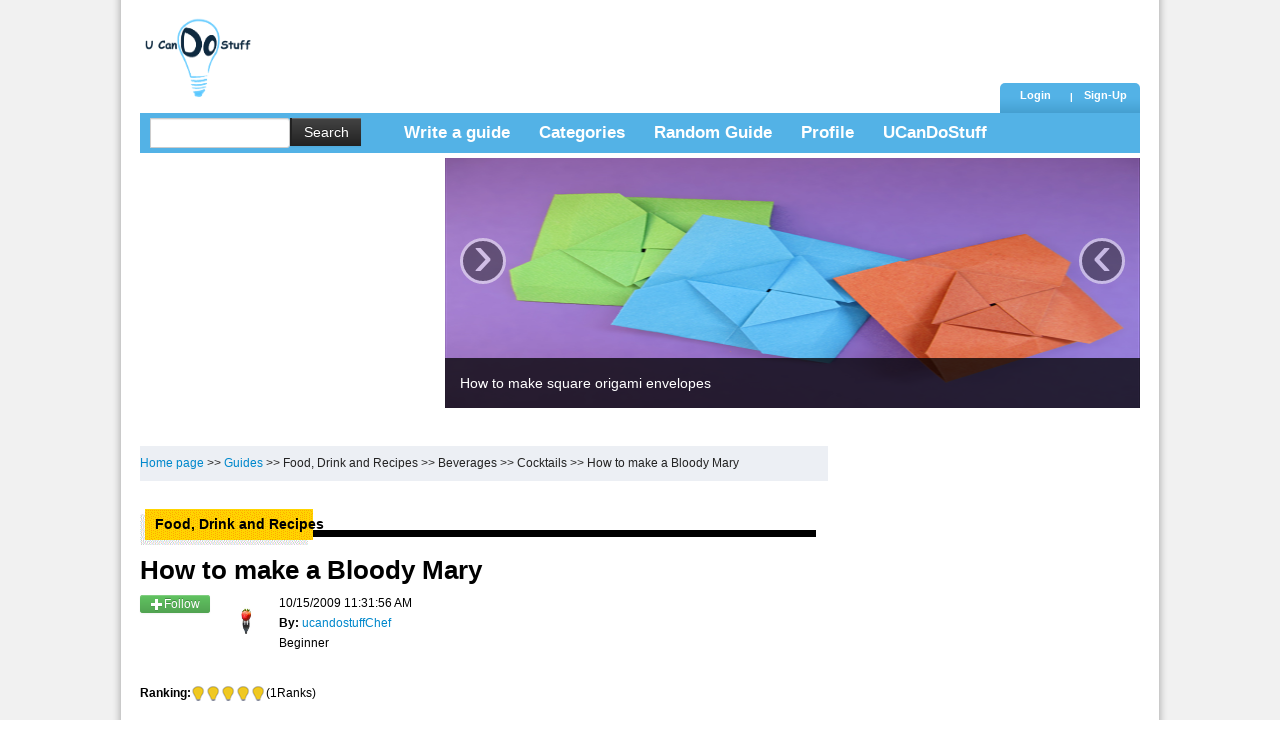

--- FILE ---
content_type: text/html; charset=utf-8
request_url: https://ucandostuff.com/Guide-199-How%20to%20make%20a%20Bloody%20Mary.aspx
body_size: 14102
content:


<!DOCTYPE html>
<html xmlns:fb="http://ogp.me/ns/fb#">
<head id="ctl00_Head1"><meta http-equiv="Content-Type" content="text/html; charset=utf-8" /><meta name="viewport" content="width=device-width" />
<!-- <link href="App_Themes/qc_bekaloot.css" rel="stylesheet" type="text/css" />-->
<link rel="stylesheet" type="text/css" href="App_Themes/qc_bekaloot_en.css" /><link href="App_Themes/bootstrap.css" rel="stylesheet" type="text/css" /><link href="Scripts/FancyBox/jquery.fancybox.css" rel="stylesheet" type="text/css" /><link href="Scripts/FancyBox/jquery.fancybox-buttons.css" rel="stylesheet" type="text/css" />
<script type="text/javascript" src="Scripts/Framework/swfobject.js"></script>
<script type="text/javascript" src="Scripts/Framework/Misc.js"></script>
<script type="text/javascript" src="Scripts/modal/overlibmws.js"></script>
<script type="text/javascript" src="Scripts/modal/overlibmws_modal.js"></script>
<script type="text/javascript" src="Scripts/modal/overlibmws_shadow.js"></script>
<script type="text/javascript">
    window.google_analytics_uacct = "UA-9581392-2";
</script>
    <!-- Latest compiled and minified CSS -->


<!-- Optional theme -->


<script type="text/javascript" src="Scripts/App.js"></script>
    <script>
      (function(i,s,o,g,r,a,m){i['GoogleAnalyticsObject']=r;i[r]=i[r]||function(){
          (i[r].q=i[r].q||[]).push(arguments)},i[r].l=1*new Date();a=s.createElement(o),
          m=s.getElementsByTagName(o)[0];a.async=1;a.src=g;m.parentNode.insertBefore(a,m)
      })(window,document,'script','//www.google-analytics.com/analytics.js','ga');

      ga('create', 'UA-9581392-2', 'ucandostuff.com');
      ga('require', 'displayfeatures');
      ga('send', 'pageview');
    </script>
   
<script src="https://ajax.googleapis.com/ajax/libs/jquery/1.8.3/jquery.min.js" type="text/javascript"></script>

    <!-- Load infolinks -->

 <script type="text/javascript">
     if (window.location.href.indexOf("bekaloot") == -1){
         var infolinks_pid = 2258080;
         var infolinks_wsid = 0;
     }
     else{
         $("#infolinksScript").remove();
     }

 </script>  
 <script type="text/javascript" id="infolinksScript" src="http://resources.infolinks.com/js/infolinks_main.js"></script> 



     
  

<title>
	How to make a Bloody Mary
</title>


<meta name="Description" content="A bloody Mary cocktail is based on tomato juice and vodka. This guide will show you how to make it." />
<meta name="Keywords" content="bloody mary, cocktails, party drinks" />
<link rel="canonical" href="http://www.ucandostuff.com/Guide-199-How%20to%20make%20a%20Bloody%20Mary.aspx" /><meta property="og:title" content="How to make a Bloody Mary" /><meta property="og:description" content="A bloody Mary cocktail is based on tomato juice and vodka. This guide will show you how to make it." /><meta property="og:image" content="http://www.ucandostuff.com/" /><meta property="og:url" content="http://ucandostuff.com/Guide-199-How to make a Bloody Mary.aspx" /><meta property="og:site_name" content="בקלות - מדריכים לכל צורך" /><meta property="og:type" content="article" /><meta property="og:site_name" content="bekaloot" /><meta property="fb:app_id" content="1378586545749246" /></head>
<body dir="ltr">

        <!-- load outbrain -->
 <input type="hidden" name="OBKey" value="LBiBvGFhmBfsW+UIQoP3aA=="/> <script LANGUAGE="JavaScript">
        var OBCTm = '1409321846351';
</script><script LANGUAGE="JavaScript" src="http://widgets.outbrain.com/claim.js"></script>

     
           <!-- load facebook -->
 
<form name="aspnetForm" method="post" action="./Guide-199-How to make a Bloody Mary.aspx" onsubmit="javascript:return WebForm_OnSubmit();" onkeypress="javascript:return WebForm_FireDefaultButton(event, 'ctl00_btnSend')" id="aspnetForm" enctype="multipart/form-data">
<div>
<input type="hidden" name="_TSM_HiddenField_" id="_TSM_HiddenField_" value="2GFwlGU9ATlFIxrdsXRzcja58_1t5F8HSleaZM4ZQwk1" />
<input type="hidden" name="__EVENTTARGET" id="__EVENTTARGET" value="" />
<input type="hidden" name="__EVENTARGUMENT" id="__EVENTARGUMENT" value="" />
<input type="hidden" name="__VIEWSTATE" id="__VIEWSTATE" value="/[base64]/[base64]/[base64]" />
</div>

<script type="text/javascript">
//<![CDATA[
var theForm = document.forms['aspnetForm'];
if (!theForm) {
    theForm = document.aspnetForm;
}
function __doPostBack(eventTarget, eventArgument) {
    if (!theForm.onsubmit || (theForm.onsubmit() != false)) {
        theForm.__EVENTTARGET.value = eventTarget;
        theForm.__EVENTARGUMENT.value = eventArgument;
        theForm.submit();
    }
}
//]]>
</script>


<script src="/WebResource.axd?d=dT0nNdSEMBwENyzCxPihA1qUo-YqkZ8Mi7BMXMFFWIwqZ74x-Z7fgjkHH9qSqKJsPDTggnAHZFCENeExEYMCJ5S5ThdfSN0_MQF0swKpQ181&amp;t=638901598200000000" type="text/javascript"></script>


<script src="/ScriptResource.axd?d=eLb53jSvB59vuq0apIym73PNjNEnlXCwYsCCIiKq86EHphFo32lZMK_RWvJ900r2Yws-zeG2Rin9n5arAAcnis65zFeOWcLsVr8fHRZ0_EZEB97iEld5pyJcq6WGflYlweiN2HdFkoxcwn5CfcObOFG3AMbisLk3gJVI42gSVdE1&amp;t=ffffffffdb0bd779" type="text/javascript"></script>
<script src="/ScriptResource.axd?d=WuYMa1YZfP9xVeiVhx8oi0WzrI3O9lJSi_ukO9a5N19I2p_CNrk6rCq6oOK_DCJGBt7pmSSk5C5siRoaZHORUnJAcRy_sMeipx6HnrluNpe1u7Z7URF67o4k1FSbgyFy0&amp;t=51e37521" type="text/javascript"></script>
<script src="/ScriptResource.axd?d=4jEVz6RLwpa5H2R9Tkzobyr0Xj1infT6E5--o0SkWHo8SyTPkWAQdrFRRSMy9TwRIs8VvdiP4Gk8vyQWtlfGuPErAcsDuPwaqC8jw4F9Nke5l3D1YmLnB2xvL3TgVDaNyPJwPOTaNQxq4IBp7XWYbg2&amp;t=51e37521" type="text/javascript"></script>
<script src="/Guide-199-How%20to%20make%20a%20Bloody%20Mary.aspx?_TSM_CombinedScripts_=True&amp;v=2GFwlGU9ATlFIxrdsXRzcja58_1t5F8HSleaZM4ZQwk1&amp;_TSM_Bundles_=&amp;cdn=False" type="text/javascript"></script>
<script src="/ScriptResource.axd?d=dfVsnPhP-E1VEYnLAELx-xy5YKGhjil2bU0uuyLMYFSVnqEvkj7FFGKIXQh9e9-74AMcmKsLcwrPnPMUJ-MeTR-aCyRhazIcIe5wRPt_Jv7zUzHedKmo8XVRWbpkXlOqs_SYuEYjDrvJufmxWxXzDg2&amp;t=51e37521" type="text/javascript"></script>
<script src="/ScriptResource.axd?d=saiKE8oZeRwB-SKiIetyIheNgZDjjdaspIozzkZLe4XptdK0JE2vIp0RALLOidMMyfhdeeI0ccR77ovwYwaQfviTQjqK1yRVfI6N8HlcpQFxPIOa59UwzEOrj01_N9nQ4kU5j4ZynXZ771IbBgP95Q2&amp;t=51e37521" type="text/javascript"></script>
<script src="/WebResource.axd?d=c3h0CjwYDPoIsZptTueUc3dBT6yxb6OQmI45OyQUohqz_FcXP934abd9TxuxzsyDFwt2osSweHVNGlSNnJq6SSV9ESff7E82HtMXbMthvWs1&amp;t=638901598200000000" type="text/javascript"></script>
<script type="text/javascript">
//<![CDATA[
function WebForm_OnSubmit() {
if (typeof(ValidatorOnSubmit) == "function" && ValidatorOnSubmit() == false) return false;
return true;
}
//]]>
</script>

<div>

	<input type="hidden" name="__VIEWSTATEGENERATOR" id="__VIEWSTATEGENERATOR" value="2173C2F0" />
</div>
                   
                
                    <script type="text/javascript">
//<![CDATA[
Sys.WebForms.PageRequestManager._initialize('ctl00$ToolkitScriptManager1', 'aspnetForm', ['tctl00$UpdatePanel1','','tctl00$ctl00$pnlPasswordPanel','','tctl00$RadAjaxManager1SU',''], [], [], 90, 'ctl00');
//]]>
</script>


                    
        

<div class="bodyContainer">
  <div class="topArea">
   <span id="ctl00_RandomBanner1_lblBanner"><script async src="https://pagead2.googlesyndication.com/pagead/js/adsbygoogle.js"></script>
<!-- ???? ????? - ?? ???? -->
<ins class="adsbygoogle"
     style="display:inline-block;width:728px;height:90px"
     data-ad-client="ca-pub-5360296065039321"
     data-ad-slot="7710284298"></ins>
<script>
     (adsbygoogle = window.adsbygoogle || []).push({});
</script></span>

    <div class="logoArea"><a href="Default.aspx"><img src="images/bokalot_en.png" width="110" height="91" /></a></div>
    <div class="topmenuArea">
          
                
     </div>
<div class="topbottommenuArea">
<div class="topbottomArea" >
<div class="topMenu2">
			  <ul>           	
               
        		<li><a href="#myModal" id="ctl00_ModelReg" role="button" data-toggle="modal"><span id="ctl00_RegisterLbl">Sign-Up</span></a>
               
                
                <div class="modal hide" id="myModal" tabindex="-1" role="dialog" aria-labelledby="myModalLabel" aria-hidden="true">
                  <div class="modal-header">
                   <button type="button" class="close" data-dismiss="modal" aria-hidden="true">×</button>
                   </div>
                <div id="ctl00_Div1" class="modal-body">
              

    <table  style="border-spacing:0; width:500; border-collapse:collapse" >

        <tr>
            <td style="vertical-align:top; text-align:center;">
                
                <table style="border-spacing:0; width:500; border-collapse:collapse">
                    <tr>
                        <td class="modalInner">
                            
                              <div class="well fbConnectBox" >
                              <p><span id="ctl00_ConnectFBLbl">Connect using Facebook, it's much faster.</span></p>

                                  
                                <input type="image" name="ctl00$facebookbutton" id="ctl00_facebookbutton" src="Images/facebookloginbutton.gif" onclick="javascript:WebForm_DoPostBackWithOptions(new WebForm_PostBackOptions(&quot;ctl00$facebookbutton&quot;, &quot;&quot;, true, &quot;&quot;, &quot;&quot;, false, false))" style="border-width:0px;" />    
           
                                 
                                 </div>
                                  
                                
                                <div id="ctl00_Panel1">
	
                                <table class="innerTableSign">
                                    <tr>
                                        <td>
                                           <div id="ctl00_UpdatePanel1">
		
                                            <label for="ctl00_btnCheck" id="ctl00_ChooseNameLbl" style="width: 280px;">Select a user name in English letters with  at least 4 *</label>
                                            <br />
                  
                                             
                                            <div class="input-append">
                                                <span class="add-on"><i class="icon-user"></i></span>
                                                <input name="ctl00$txtUsername" type="text" id="ctl00_txtUsername" class="span2" placeholder="User Name" />
                                                <input type="submit" name="ctl00$btnCheck" value="Check availability" onclick="javascript:WebForm_DoPostBackWithOptions(new WebForm_PostBackOptions(&quot;ctl00$btnCheck&quot;, &quot;&quot;, true, &quot;&quot;, &quot;&quot;, false, false))" id="ctl00_btnCheck" class="btn btn-success" style="margin-right:5px" />
                                                           
                                                
                                            </div>
                                        </td>
                                        <td>
                                           
                                        </td>
                                        
	</div>
                                    </tr>
                                    <tr>
                                        <td colspan="2">
                                            <br />
                                        </td>
                                    </tr>
                                    <tr>
                                        <td>
                                             <span id="ctl00_ChoosPassLbl">Choose a password with at least 5 characters *</span><br />
                                              <div class="input-append">
                                             <span class="add-on"><i class="icon-lock"></i></span><input name="ctl00$txtPassword" type="password" id="ctl00_txtPassword" class="contactbox" placeholder="Password" />
                                        </div>
                                        </td>
                                        <td>
                                            <span id="ctl00_RepeatPassLbl">Repeat the password *</span><br />
                                            <div class="input-append">
                                            <span class="add-on"><i class="icon-repeat"></i></span>
                                                <input name="ctl00$txtPasswordConfirm" type="password" id="ctl00_txtPasswordConfirm" class="contactbox" onkeydown="return RegisterButtonEnter_Onclick(event)" />
                                        </div>
                                        </td>
                                    </tr>
                                    <tr>
                                        <td colspan="2">
                                            <br />
                                        </td>
                                    </tr>
                                    <tr>
                                        <td>
                                            <span id="ctl00_EmailLbl">Email address *</span><br />
                                            <div class="input-append">
                                            <span class="add-on"><i class="icon-envelope"></i></span><input name="ctl00$txtEmail" type="text" id="ctl00_txtEmail" class="contactbox" placeholder="Email" />
                                            </div>
                                        </td>
                                        <td>
                                            <span id="ctl00_RepeatEmailLbl">Repeat email address *</span><br />
                                            <div class="input-append">
                                            <span class="add-on"><i class="icon-repeat"></i></span>
                                                <input name="ctl00$txtEmailConfirm" type="text" id="ctl00_txtEmailConfirm" class="contactbox" />
                                            </div>
                                        </td>
                                    </tr>
                                    <tr>
                                        <td colspan="2">
                                            <!--&#1489;&#1511;&#1500;&#1493;&#1514; &#1500;&#1488; &#1497;&#1502;&#1499;&#1493;&#1512; &#1488;&#1493; &#1497;&#1513;&#1499;&#1497;&#1512; &#1488;&#1507; &#1495;&#1500;&#1511; &#1502;&#1508;&#1512;&#1496;&#1497;&#1498; &#1492;&#1488;&#1497;&#1513;&#1497;&#1497;&#1501;.<br /-->
                                            <br />
                                        </td>
                                    </tr>
                                    <tr>
                                        <td>
                                            <span id="ctl00_BirthDateLbl">Date of birth *</span><br />
                                            <select name="ctl00$ddYear" id="ctl00_ddYear" class="contactbox" style="height:25px;width:98px;">
		<option value="0">Select</option>
		<option value="1940">1940</option>
		<option value="1941">1941</option>
		<option value="1942">1942</option>
		<option value="1943">1943</option>
		<option value="1944">1944</option>
		<option value="1945">1945</option>
		<option value="1946">1946</option>
		<option value="1947">1947</option>
		<option value="1948">1948</option>
		<option value="1949">1949</option>
		<option value="1950">1950</option>
		<option value="1951">1951</option>
		<option value="1952">1952</option>
		<option value="1953">1953</option>
		<option value="1954">1954</option>
		<option value="1955">1955</option>
		<option value="1956">1956</option>
		<option value="1957">1957</option>
		<option value="1958">1958</option>
		<option value="1959">1959</option>
		<option value="1960">1960</option>
		<option value="1961">1961</option>
		<option value="1962">1962</option>
		<option value="1963">1963</option>
		<option value="1964">1964</option>
		<option value="1965">1965</option>
		<option value="1966">1966</option>
		<option value="1967">1967</option>
		<option value="1968">1968</option>
		<option value="1969">1969</option>
		<option value="1970">1970</option>
		<option value="1971">1971</option>
		<option value="1972">1972</option>
		<option value="1973">1973</option>
		<option value="1974">1974</option>
		<option value="1975">1975</option>
		<option value="1976">1976</option>
		<option value="1977">1977</option>
		<option value="1978">1978</option>
		<option value="1979">1979</option>
		<option value="1980">1980</option>
		<option value="1981">1981</option>
		<option value="1982">1982</option>
		<option value="1983">1983</option>
		<option value="1984">1984</option>
		<option value="1985">1985</option>
		<option value="1986">1986</option>
		<option value="1987">1987</option>
		<option value="1988">1988</option>
		<option value="1989">1989</option>
		<option value="1990">1990</option>
		<option value="1991">1991</option>
		<option value="1992">1992</option>
		<option value="1993">1993</option>
		<option value="1994">1994</option>
		<option value="1995">1995</option>
		<option value="1996">1996</option>
		<option value="1997">1997</option>
		<option value="1998">1998</option>
		<option value="1999">1999</option>
		<option value="2000">2000</option>
		<option value="2001">2001</option>
		<option value="2002">2002</option>
		<option value="2003">2003</option>
		<option value="2004">2004</option>
		<option value="2005">2005</option>

	</select>
                                            <select name="ctl00$ddMonth" id="ctl00_ddMonth" class="contactbox" style="height:25px;width:60px;">
		<option value="0">Select</option>
		<option value="01">01</option>
		<option value="02">02</option>
		<option value="03">03</option>
		<option value="04">04</option>
		<option value="05">05</option>
		<option value="06">06</option>
		<option value="07">07</option>
		<option value="08">08</option>
		<option value="09">09</option>
		<option value="01">10</option>
		<option value="11">11</option>
		<option value="12">12</option>

	</select>
                                            <select name="ctl00$ddDay" id="ctl00_ddDay" class="contactbox" style="height:25px;width:60px;">
		<option value="0">Select</option>
		<option value="01">01</option>
		<option value="02">02</option>
		<option value="03">03</option>
		<option value="04">04</option>
		<option value="05">05</option>
		<option value="06">06</option>
		<option value="07">07</option>
		<option value="08">08</option>
		<option value="09">09</option>
		<option value="10">10</option>
		<option value="11">11</option>
		<option value="12">12</option>
		<option value="13">13</option>
		<option value="14">14</option>
		<option value="15">15</option>
		<option value="16">16</option>
		<option value="17">17</option>
		<option value="18">18</option>
		<option value="19">19</option>
		<option value="20">20</option>
		<option value="21">21</option>
		<option value="22">22</option>
		<option value="23">23</option>
		<option value="24">24</option>
		<option value="25">25</option>
		<option value="26">26</option>
		<option value="27">27</option>
		<option value="28">28</option>
		<option value="29">29</option>
		<option value="30">30</option>
		<option value="31">31</option>

	</select>
                                        </td>
                                        <td>
                                            <span id="ctl00_GenderLbl">Gender</span><br />
                                            <select name="ctl00$ddGender" id="ctl00_ddGender" class="contactbox" style="height:25px;width:224px;">
		<option value="0">Select</option>
		<option value="1">Male</option>
		<option value="2">Female</option>

	</select>
                                        </td>
                                    </tr>
                            
                                <table class="lowerTable">
                                <tr>
                                <td style="width: 250px;">
                                    <span id="ctl00_CapchaLbl">Please enter the numbers in the picture:</span>
                                <div id="ctl00_RadCaptcha1" class="RadCaptcha RadCaptcha_Default">
		<!-- 2010.1.519.40 --><span id="ctl00_RadCaptcha1_ctl00" style="color:Red;visibility:hidden;"></span><div id="ctl00_RadCaptcha1_SpamProtectorPanel">
			<img id="ctl00_RadCaptcha1_CaptchaImage" alt="" src="Telerik.Web.UI.WebResource.axd?type=rca&amp;guid=42548f16-33fd-4564-b15d-336c567bfdcb" style="height:50px;width:180px;border-width:0px;display:block;" /><p><input name="ctl00$RadCaptcha1$CaptchaTextBox" type="text" maxlength="5" id="ctl00_RadCaptcha1_CaptchaTextBox" /><label for="ctl00_RadCaptcha1_CaptchaTextBox" id="ctl00_RadCaptcha1_CaptchaTextBoxLabel"></label></p>
		</div><input id="ctl00_RadCaptcha1_ClientState" name="ctl00_RadCaptcha1_ClientState" type="hidden" />
	</div>
                                </td>
                                </tr>
                                </table>
                                </tr>
                                <tr class="loginTr">
                                <td class="innerLoginTr">
                                <div style="display: none;">
                                    <input id="ctl00_chkSendmailaskfriend" type="checkbox" name="ctl00$chkSendmailaskfriend" checked="checked" />
                                    <span id="ctl00_LetMeKnowFriendInviteLbl">please inform me when receiving a friendship invitation</span><br />
                                    <input id="ctl00_chkSendmailapprovefriend" type="checkbox" name="ctl00$chkSendmailapprovefriend" checked="checked" />
                                    <span id="ctl00_LetMeKnowFriendReqLbl">please inform me when receiving a friendship approval</span><br />
                                </div>
                               <!-- <input id="ctl00_chkSendmailcomment" type="checkbox" name="ctl00$chkSendmailcomment" checked="checked" />
                                <span id="ctl00_LetMeKnowComments">Notify me when a reply is added to guide.</span><br /> -->
                                <br />
                                    <div class="chkTermsDiv">
                                <input id="ctl00_chkTerms" type="checkbox" name="ctl00$chkTerms" />
                                    <span id="ctl00_ReadAndAgreedLbl">Read and agree to</span><a class="Link" href="/terms.aspx" target="_blank">
                                    </div>
                                    <span id="ctl00_Terms">Terms of use</span></a>.
                                <br />
                                <br />
                                <input id="ctl00_chkNewsletter" type="checkbox" name="ctl00$chkNewsletter" checked="checked" /><span id="ctl00_IAgreeLbl">I agree to receive news and updates from ucandostuff</span><br />
                                <br />
                                
                                 
                                            <input type="submit" name="ctl00$btnSend" value="Register now!" onclick="javascript:WebForm_DoPostBackWithOptions(new WebForm_PostBackOptions(&quot;ctl00$btnSend&quot;, &quot;&quot;, true, &quot;&quot;, &quot;&quot;, false, false))" id="ctl00_btnSend" class="btn btn-info" />
                                                <button class="btn" data-dismiss="modal" aria-hidden="true"><span>Cancel</span></button>
                                                
                                            <span id="ctl00_lblMsg"></span></td>
                                </td>
                                        
</div>                             
                                </table>      
                         
                        </td>
                    </tr>
                </table>


    <div id="ctl00_ctl00_pnlPasswordPanel">

</div>


                </div>
            </div>
                
                </li>

                
                <div id="ctl00_pnlNoUser" style="width:240px;">
	
                        <ul>
                <li class="dropdown"><a class="sep"  data-toggle="dropdown" href="#" ><span id="ctl00_LoginLbl">Login</span></a>
                <div class="dropdown-menu" style="padding: 15px;">
                <p><span id="ctl00_ConnectFaceLbl">Login using Facebook:</span></p>
                  <input type="image" name="ctl00$btnFacebook" id="ctl00_btnFacebook" src="Images/facebookloginbutton.gif" onclick="javascript:WebForm_DoPostBackWithOptions(new WebForm_PostBackOptions(&quot;ctl00$btnFacebook&quot;, &quot;&quot;, true, &quot;&quot;, &quot;&quot;, false, false))" style="border-width:0px;" />    
           
                    <p class="divider"></p>
                    <div id="ctl00_LoginPnl" onkeypress="javascript:return WebForm_FireDefaultButton(event, &#39;ctl00_LoginButton&#39;)">
		
                     
                     <span id="ctl00_UserNameLbl">Username</span>
                        <input name="ctl00$user_username" id="ctl00_user_username" type="text" name="user[username]" size="15" onblur="displayResult();" style="margin-bottom: 15px;" />
                     <span id="ctl00_PasswordLbl">Password</span>
                        <input name="ctl00$user_password" id="ctl00_user_password" type="password" name="user[password]" size="30" onblur="displayResult();" onkeydown="return LoginButtonEnter_Onclick(event)" style="margin-bottom: 15px;" />
                     <span type="checkbox" name="user[remember_me]" style="float: right; margin-right: 10px;"><input id="ctl00_user_remember_me" type="checkbox" name="ctl00$user_remember_me" /></span>
                     <p class="RememberMe">
                         <span id="ctl00_RememmberMeLbl">Remember me</span></p>
                     <input type="submit" name="ctl00$LoginButton" value="Login" onclick="javascript:WebForm_DoPostBackWithOptions(new WebForm_PostBackOptions(&quot;ctl00$LoginButton&quot;, &quot;&quot;, true, &quot;&quot;, &quot;&quot;, false, false))" id="ctl00_LoginButton" class="btn btn-primary" type="submit" name="LoginButton" disabled="disabled" style="clear: left; width: 100%; height: 32px; font-size: 13px;" />
                     
	</div>
                </div>
                </li>
                </ul>
                
</div>
                
                </ul>

     </div>
     </div>

     </div>
     
</div>
  <div class="mainmenuArea">

  
  <div id="ctl00_SearchPnl" onkeypress="javascript:return WebForm_FireDefaultButton(event, &#39;ctl00_SearchBtn&#39;)">
	
    <div class="searchdiv" style="margin:5px 5px 5px -10px; float:right;">
     <div class="searchArea1">
      <div class="input-prepend">
      <input name="ctl00$SearchInput" type="text" id="ctl00_SearchInput" class="span2" />
          <input type="submit" name="ctl00$SearchBtn" value="Search" onclick="javascript:WebForm_DoPostBackWithOptions(new WebForm_PostBackOptions(&quot;ctl00$SearchBtn&quot;, &quot;&quot;, true, &quot;&quot;, &quot;&quot;, false, false))" id="ctl00_SearchBtn" class="btn btn-inverse" type="submit" style="vertical-align: top;" />
      </div>
     </div>
     </div>
  
</div>
    <div class="mainMenu">
    <ul>
		
		<li><a href="clickguide.aspx"><span id="ctl00_WriteGuideLbl">Write a guide</span></a></li>
        <li><a href="categories.aspx"><span id="ctl00_CategoriesLbl">Categories</span></a></li>
		<li><a id="ctl00_RandomBtn" href="javascript:WebForm_DoPostBackWithOptions(new WebForm_PostBackOptions(&quot;ctl00$RandomBtn&quot;, &quot;&quot;, true, &quot;&quot;, &quot;&quot;, false, true))">Random Guide</a></li>

		<li><a href="Profile.aspx"><span id="ctl00_ProfileLbl">Profile</span></a></li>
		<li><a href="what.aspx"><span id="ctl00_WhatIsBekaLbl">UCanDoStuff</span></a></li>
    </ul>

  </div>

  </div>

  <!-- Vaildation modal -->
 

  <div id="fb-root"></div>
    
    <script type="text/javascript">
        function popprint() {
            window.open("articlePrint.aspx", "print", "width=485,height=400,toolbars=no");
        }
        function doDelete(did, gid) {
            location.href = "deleteTalkback.aspx?did=" + did + "&gid=" + gid;
        }
        function doDeleteReport(did, gid) {
            location.href = "deleteReport.aspx?did=" + did + "&gid=" + gid;
        }
        function doDeleteArticle(aid) {
            location.href = "deleteArticlePage.aspx?id=" + aid;
        }
        function showRating(num) {
            if (num == 1)
                document.getElementById("rating").src = "/images/rating_1.gif";
            if (num == 2)
                document.getElementById("rating").src = "/images/rating_2.gif";
            if (num == 3)
                document.getElementById("rating").src = "/images/rating_3.gif";
            if (num == 4)
                document.getElementById("rating").src = "/images/rating_4.gif";
            if (num == 5)
                document.getElementById("rating").src = "/images/rating_5.gif";
        }
        
    </script>

  <div class="bodyContainer">
  <div class="topArea">

<div class="topMenu">

<div class="topbottommenuArea">

</div>

</div>
<div class="bannerArea">
<div class="bannerLeft">

 
<div id="mycarousel" class="carousel slide">
  <div class="carousel-inner">
    
    <div class="active item">
      <a href="/"><img class="carousel-image" src=FrameWork/Upload/Carousel_64899902-4ed8-47a4-90a9-ed394adbf4ae_Big.jpg alt=""/></a>
      <div class="carousel-caption">
        <p>How to make square origami envelopes</p>
      </div>
    </div>

    <div class="item">
      <a href="/"><img class="carousel-image" src=FrameWork/Upload/Carousel_70a0cc96-dbcd-4c33-820b-3287293c0406_Big.jpg alt=""/></a>
      <div class="carousel-caption">
        <p>How to make origami a card case</p>
      </div>
    
    </div>    
        <div class="item">
      <a href="/"><img class="carousel-image" src=FrameWork/Upload/Carousel_42c33760-b4b3-4563-8531-a46510d09064_Big.jpg alt=""/></a>
      <div class="carousel-caption">
        <p>How to cut a Kirigami Flower</p>
      </div>
    </div>
  </div>

  
  <a class="carousel-control right" href="#mycarousel" data-slide="next">&lsaquo;</a>
  <a class="carousel-control left" href="#mycarousel" data-slide="prev">&rsaquo;</a>

</div>
</div>

<div class="bannerRight"><span id="ctl00_ContentPlaceHolder1_RandomBanner1_lblBanner"><script async src="https://pagead2.googlesyndication.com/pagead/js/adsbygoogle.js"></script>
<!-- in-article-top-300-200 -->
<ins class="adsbygoogle"
     style="display:inline-block;width:300px;height:200px"
     data-ad-client="ca-pub-5360296065039321"
     data-ad-slot="8819846452"></ins>
<script>
     (adsbygoogle = window.adsbygoogle || []).push({});
</script></span>
</div>

</div>
<div class="bodyArea">
<div class="innerbodyLeft">
  <div class="facebookApps"><div class="fb-like-box" data-href="https://www.facebook.com/Ucandostuff" data-width="300" data-show-faces="true" data-stream="false" data-header="true" style="margin-bottom: 10px;"></div></div>



<div class="googleAdsense"> <span id="ctl00_ContentPlaceHolder1_RandomBanner2_lblBanner"><script async src="https://pagead2.googlesyndication.com/pagead/js/adsbygoogle.js"></script>
<!-- ?? ????? ???? ????? ??? -->
<ins class="adsbygoogle"
     style="display:block"
     data-ad-client="ca-pub-5360296065039321"
     data-ad-slot="6579645726"
     data-ad-format="auto"
     data-full-width-responsive="true"></ins>
<script>
     (adsbygoogle = window.adsbygoogle || []).push({});
</script>
<script async src="https://pagead2.googlesyndication.com/pagead/js/adsbygoogle.js"></script>
<ins class="adsbygoogle"
     style="display:block"
     data-ad-format="autorelaxed"
     data-ad-client="ca-pub-5360296065039321"
     data-ad-slot="6496935440"></ins>
<script>
     (adsbygoogle = window.adsbygoogle || []).push({});
</script></span>
</div>



<div class="popularuserArea">
    

    <div data-src="http://ucandostuff.com/Article.aspx?id=199" class="OUTBRAIN" ></div>
    <script type="text/javascript">
var index = window.location.hostname.indexOf('.') + 1;
var str = window.location.hostname.substr(index,window.location.length)
switch(str) {
    case "co.il":
        (function(){window.OB_platformType=8;window.OB_langJS="http://widgets.outbrain.com/lang_he.js";window.OBITm="1409321756638";window.OB_recMode="brn_strip";var ob=document.createElement("script");ob.type="text/javascript";ob.async=true;ob.src="http"+("https:"===document.location.protocol?"s":"")+"://widgets.outbrain.com/outbrainLT.js";var h=document.getElementsByTagName("script")[0];h.parentNode.insertBefore(ob,h);})();
        break;
    case "com":
        (function(){window.OB_platformType=8;window.OB_langJS="http://widgets.outbrain.com/lang_en.js";window.OBITm="1409321846335";window.OB_recMode="brn_strip";var ob=document.createElement("script");ob.type="text/javascript";ob.async=true;ob.src="http"+("https:"===document.location.protocol?"s":"")+"://widgets.outbrain.com/outbrainLT.js";var h=document.getElementsByTagName("script")[0];h.parentNode.insertBefore(ob,h);})();
        break;
    case "ph":
        (function () {
            window.OB_platformType = 8; window.OB_langJS = "http://widgets.outbrain.com/lang_en.js"; window.OBITm = "1409321203744"; window.OB_recMode = "brn_strip"; var ob = document.createElement("script"); ob.type = "text/javascript"; ob.async = true; ob.src = "http" + ("https:" === document.location.protocol ? "s" : "") + "://widgets.outbrain.com/outbrainLT.js"; var h = document.getElementsByTagName("script")[0];
            h.parentNode.insertBefore(ob, h);
        })();
	break;
}
</script>
 

     

     <span id="ctl00_ContentPlaceHolder1_lblLinkedGuides"><h2>Might be of interest to you.</h2><div class="postArea"><p><strong><a href="http://ucandostuff.com/article.aspx?id=133"><img src="/FrameWork/Upload/logo.jpg" alt="" width="80" height="80" class="picFloatRight" border="0" solid="#000" /></a><a class="postAuthorTitle" href="http://ucandostuff.com/article.aspx?id=133">How to make the cocktail called "San Francisco" </a><br /></strong>By:<a  class="postAuthorTitle" href="\Member-47-ucandostuffChef.aspx"">ucandostuffChef</a></p></div><div class="postArea"><p><strong><a href="http://ucandostuff.com/article.aspx?id=201"><img src="/FrameWork/Upload/logo.jpg" alt="" width="80" height="80" class="picFloatRight" border="0" solid="#000" /></a><a class="postAuthorTitle" href="http://ucandostuff.com/article.aspx?id=201">How to make the drink " Screw driver"</a><br /><br /></strong>By:<a  class="postAuthorTitle" href="\Member-47-ucandostuffChef.aspx"">ucandostuffChef</a></p></div><div class="postArea"><p><strong><a href="http://ucandostuff.com/article.aspx?id=133"><img src="/FrameWork/Upload/logo.jpg" alt="" width="80" height="80" class="picFloatRight" border="0" solid="#000" /></a><a class="postAuthorTitle" href="http://ucandostuff.com/article.aspx?id=133">How to make the cocktail called "San Francisco" </a><br /></strong>By:<a  class="postAuthorTitle" href="\Member-47-ucandostuffChef.aspx"">ucandostuffChef</a></p></div></span>
</div>

<div class="clear"></div>


</div>
</div>
<div class="innerbodyRight">
<div class="pageNavigation">
               <a href="Default.aspx"><span id="ctl00_ContentPlaceHolder1_HomepageBreadLbl">Home page</span></a>
                >>
                <a href="Categories.aspx"><span id="ctl00_ContentPlaceHolder1_GuidesBreadLbl">Guides</span></a>
                >>
                <a href="Category-39-Food,%20Drink%20and%20Recipes.aspx" id="ctl00_ContentPlaceHolder1_urlCat1" class="pagelink">Food, Drink and Recipes</a>
                >>
                <a href="Category-126-Beverages.aspx" id="ctl00_ContentPlaceHolder1_urlCat2" class="pagelink">Beverages</a>
                >>
                <a href="Category-243-Cocktails.aspx" id="ctl00_ContentPlaceHolder1_urlCat3" class="pagelink">Cocktails</a>
                >>
                <span id="ctl00_ContentPlaceHolder1_lblArticleNameHeader">How to make a Bloody Mary</span></div>
  <div class="hometopguidearea">
    <div itemscope itemtype="http://schema.org/Article" class="boxArea5">
      <h1>Food, Drink and Recipes</h1>
      
      <div class="headingArticle"><span id="ctl00_ContentPlaceHolder1_lblArticleTitle" itemprop="name">How to make a Bloody Mary</span></div>
      
      <div class="authorArea">
              <div class="follow_link"> 
                  <a id="ctl00_ContentPlaceHolder1_btnAddfriend" class="btn btn-success btn-small" href="javascript:WebForm_DoPostBackWithOptions(new WebForm_PostBackOptions(&quot;ctl00$ContentPlaceHolder1$btnAddfriend&quot;, &quot;&quot;, true, &quot;&quot;, &quot;&quot;, false, true))"><i class="icon-plus icon-white"></i>Follow</a>

                                                    
        </div>

      <p><a href="Member-47-ucandostuffChef.aspx" id="ctl00_ContentPlaceHolder1_AuthorPicLink"><img id="ctl00_ContentPlaceHolder1_hpic" alt="" border="0" class="picFloatRight" src="FrameWork/Upload/UserImage_d41e2a19-8575-47ac-93b4-ac34bc023aec.jpg" style="height:49px;width:49px;border-width:0px;" /></a><span id="ctl00_ContentPlaceHolder1_TimeStamp">10/15/2009 11:31:56 AM</span>
<br />
<b><span id="ctl00_ContentPlaceHolder1_Label3">By:</span></b> <a href="Member-47-ucandostuffChef.aspx" id="ctl00_ContentPlaceHolder1_hlUser"><span itemprop="author" itemscope itemtype="http://schema.org/Person"><span itemprop="name">ucandostuffChef</span></span></a>
<br />
    <span id="ctl00_ContentPlaceHolder1_UserRank">Beginner</span></p>
    </div>
    <div class="shareRating">
    <div class="rating"><span id="ctl00_ContentPlaceHolder1_lblRating"><b><b>Ranking:</b></b><img src="/images/star_fl.gif" alt="" /><img src="/images/star_fl.gif" alt="" /><img src="/images/star_fl.gif" alt="" /><img src="/images/star_fl.gif" alt="" /><img src="/images/star_fl.gif" alt="" />(1Ranks)</span></div>
    <div class="shareLeft">
        <fb:like  send="false" width="450" show_faces="true" action="recommend"></fb:like>
    </div>
    
    </div>
    <div class="postContent"><span id="ctl00_ContentPlaceHolder1_lblArticleDesc">A bloody Mary cocktail is based on tomato juice and vodka. This guide will show you how to make it.</span></div>
   
    <div class="stepsTop">
    <div class="difficulty"><b><span id="ctl00_ContentPlaceHolder1_DiffLbl">Difficulty level:</span></b>
        <span id="ctl00_ContentPlaceHolder1_lblArticleDiff">Beginners</span></div>
   
    
    <div class="user"><span id="ctl00_ContentPlaceHolder1_InstructionsLbl">Instructions:</span></div>
    <div class="clear"></div>
    </div>

    <span id="ctl00_ContentPlaceHolder1_lblVid"></span>
    
    <span id="ctl00_ContentPlaceHolder1_lblSteps"><div class="steps"><div class="stepMarks">1</div><div class="stepContent">A bloody Mary is served in a tall glass. (High ball glass)</div><div class="clear"></div></div><div class="steps"><div class="stepMarks">2</div><div class="stepContent">Fill the glass with ice.<br />add 1.5 ounces of vodka.<br />Fill the glass almost to the top with tomato juice.</div><div class="clear"></div></div><div class="steps"><div class="stepMarks">3</div><div class="stepContent">Add a pinch of black pepper, salt, a spritz of lemon juice and Tabasco sauce.<br /></div><div class="clear"></div></div></span>
  
    <div class="CommentWarnings">
    <span id="ctl00_ContentPlaceHolder1_lblArticleTips"><hr style="height: 1px;" /><h3>Tips</h3><hr style="height: 1px;" />garnish it with a celery stalk or lemon slice<hr style="height: 1px;" /></span>
    <span id="ctl00_ContentPlaceHolder1_lblArticleWarning"></span>
    </div>

    <div class="clear"></div>    
    </div>

    <div class="shareLeft" style="margin-top:50px;">
    <fb:like send="false" width="450" show_faces="true" action="recommend"></fb:like>
    </div>

 <div class="commentsArea">
 <span id="ctl00_ContentPlaceHolder1_RandomBanner3_lblBanner"><script async src="https://pagead2.googlesyndication.com/pagead/js/adsbygoogle.js"></script>
<!-- ???? ????? - ?? ???? -->
<ins class="adsbygoogle"
     style="display:inline-block;width:728px;height:90px"
     data-ad-client="ca-pub-5360296065039321"
     data-ad-slot="7710284298"></ins>
<script>
     (adsbygoogle = window.adsbygoogle || []).push({});
</script></span>

 
 <span id="ctl00_ContentPlaceHolder1_lblLinks"></span>     

 
<div class="commentsbuttonArea">

<a id="ctl00_ContentPlaceHolder1_lbFavoritesAdd" class="addFav" href="javascript:WebForm_DoPostBackWithOptions(new WebForm_PostBackOptions(&quot;ctl00$ContentPlaceHolder1$lbFavoritesAdd&quot;, &quot;&quot;, true, &quot;&quot;, &quot;&quot;, false, true))">Add to Favorites</a>

<a href="#SendToFriendModal" class="sendAfriend" data-toggle="modal">
    <span id="ctl00_ContentPlaceHolder1_SendAFriendLbl">Send to a friend</span></a>
<a href="javascript:window.print()" class="printGuide"><span id="ctl00_ContentPlaceHolder1_PrintGuideLbl">Print this guide</span></a>
</div>


<div class="modal hide" id="SendToFriendModal" tabindex="-1" role="dialog" aria-labelledby="myModalLabel" aria-hidden="true">
  <div class="modal-header">
    <button type="button" class="close" data-dismiss="modal" aria-hidden="true">×</button>
    <br />
    <h2 id="myModalLabel"><span id="ctl00_ContentPlaceHolder1_SendToFrindTitleLbl">Send this guide to a friend</span></h2>
  </div>
  <div class="modal-body">
    <p><span id="ctl00_ContentPlaceHolder1_EnterFrinNameEmailLbl">Enter your friend's name and email address.</span></p>
    <div class="control-group sendMailFields">
    <label class="control-label" for="inputEmail"><span id="ctl00_ContentPlaceHolder1_NameOfFrindLbl">Friend's name:</span></label>
    <div class="controls">
      <input name="ctl00$ContentPlaceHolder1$txtName" type="text" id="ctl00_ContentPlaceHolder1_txtName" class="contactbox" style="height:20px;width:250px;" />
    </div>
  </div>
  <div class="control-group sendMailFields">
    <label class="control-label" for="inputPassword"><span id="ctl00_ContentPlaceHolder1_Email">Email</span></label>
    <div class="controls">
      <input name="ctl00$ContentPlaceHolder1$txtEmail" type="text" id="ctl00_ContentPlaceHolder1_txtEmail" class="contactbox" style="height:20px;width:250px;" />
    </div>
  </div>
  
  </div>
  <span id="ctl00_ContentPlaceHolder1_lblMsgEmail"><br></span>
  <div class="modal-footer">
    <button class="btn" data-dismiss="modal" aria-hidden="true">
        <span id="ctl00_ContentPlaceHolder1_CancelLbl">Cancel</span></button>
    <button onclick="if (typeof(Page_ClientValidate) == 'function') Page_ClientValidate(''); __doPostBack('ctl00$ContentPlaceHolder1$btnEmail','')" id="ctl00_ContentPlaceHolder1_btnEmail" type="submit" class="btn btn-primary">Send</button>
  </div>

</div>

<div>


</div>
  
    </div>
      <div class="clear"></div>
      
   
    <div class="boxArea5">


 
<div class="postcommentbox"><span id="ctl00_ContentPlaceHolder1_CommentEncourgmentLbl">Saw something you liked? Have a question? Write a comment</span>
<br />
<br />
<fb:comments href=ucandostuff.com/Article.aspx?id=199 num_posts="10" width="470"></fb:comments>

<span id="ctl00_ContentPlaceHolder1_lblTalkbacks"></span>
<span id="ctl00_ContentPlaceHolder1_LblMsg"></span>
<div><span id="ctl00_ContentPlaceHolder1_LeaveRegularCommentLbl">If you don't want to leave a comment via Facebook:</span></div>
<textarea name="ctl00$ContentPlaceHolder1$txtComment" rows="2" cols="20" id="ctl00_ContentPlaceHolder1_txtComment" class="commentbox" style="height:100px;width:462px;">
</textarea>
<br />

<input type="submit" name="ctl00$ContentPlaceHolder1$submitComments" value="Send" onclick="javascript:WebForm_DoPostBackWithOptions(new WebForm_PostBackOptions(&quot;ctl00$ContentPlaceHolder1$submitComments&quot;, &quot;&quot;, true, &quot;&quot;, &quot;&quot;, false, false))" id="ctl00_ContentPlaceHolder1_submitComments" class="submitComments" name="" type="button" />
</div>

</div>

   
<div class="clear"></div>
   <div><h2><span id="ctl00_ContentPlaceHolder1_MoreGuidesLbl">Might interest you:</span></h2></div>
      <span id="ctl00_ContentPlaceHolder1_lblCategoryGuides"><div class="productboxhometop4"><a href=Guide-133-How%20to%20make%20the%20cocktail%20called%20San%20Francisco%20.aspx><img alt=""  width="112" height="96" border="0" src="/FrameWork/Upload/logo.jpg" /></a><br /><div><a class="guidelink3" href="http://ucandostuff.com/article.aspx?id=133">How to make the cocktail called "San Francisco" </a></div></div></span>
    

    <div class="clear"></div>
    <div class="readmoreArea"><a href="/Category.aspx?id=243" class="readMoreLink2">
        <span id="ctl00_ContentPlaceHolder1_MoreGuidesInThisLbl">More tutorials on this topic</span></a> </div>
</div>
</div>   
</div>
    
</div>
 <script src="scripts/article.js"></script>



  </div>
  


  <div class="clear"></div>


<div class="clear"></div>

<div class="footerArea">

<div class="footermenu">
    <ul style="margin-right:25%">
		<li><a href="/Default.aspx"><span id="ctl00_HomePageLbl">Home page</span></a></li>
		<li><a href="/What.aspx"><span id="ctl00_WhatLbl">UCanDoStuff</span></a></li>
		<li><a href="/Terms.aspx"><span id="ctl00_TermsLbl">Terms of use</span></a></li>
		<li><a href="/FAQ.aspx"><span id="ctl00_FAQLbl">FAQ</span></a></li>
		<li><a href="/Contact.aspx"><span id="ctl00_ContactLbl">Contact us</span></a></li>
    </ul>
    </div>
    <div id="ctl00_RadAjaxManager1SU">
	<span id="ctl00_RadAjaxManager1" style="display:none;"></span>
</div>
<div class="credit">
    <span id="ctl00_CopyrightLbl">All rights reserved ucandostuff - guides all for 2014.</span> </div></div>
 

<script src="Scripts/bootstrap.min.js" type="text/javascript"></script>
    <!-- Latest compiled and minified JavaScript -->


<script src="Scripts/FancyBox/jquery.fancybox.pack.js" type="text/javascript"></script>

<script type="text/javascript">
$(function(){
    $('#mycarousel').carousel();
});
</script>


<script type="text/javascript">
    $('.dropdown-menu input, .dropdown-menu label , .dropdown-menu').click(function (e) {
        e.stopPropagation();
    });
</script>

     <script type="text/javascript">
         function displayResult() {
             if (document.getElementById('ctl00_user_username').value != "") {
                 document.getElementById('ctl00_LoginButton').removeAttribute("disabled");
                 }
             else {
                 document.getElementById('ctl00_LoginButton').setAttribute("disabled", "disabled");
             }
         }

         function RegisterButtonEnter_Onclick(e) {
             
             var key;
             key = (e.which) ? e.which : e.keyCode;
             if (key == 13) {
                 document.getElementById('ctl00_txtPasswordConfirm').focus();
                 
             }

             return true;

         }

    </script>
   
    <script src="scripts/master.js"></script>



    <script type="text/javascript">

      (function (d, s, id) {
    var js, fjs = d.getElementsByTagName(s)[0];
    if (d.getElementById(id)) return;
    js = d.createElement(s); js.id = id;
    js.async = true;
    js.src = "//connect.facebook.net/en_US/all.js#xfbml=1&appId= 1378586545749246";
    fjs.parentNode.insertBefore(js, fjs);
    }(document, 'script', 'facebook-jssdk'));

    </script>
   


<script type="text/javascript">
//<![CDATA[
var Page_Validators =  new Array(document.getElementById("ctl00_RadCaptcha1_ctl00"));
//]]>
</script>

<script type="text/javascript">
//<![CDATA[
var ctl00_RadCaptcha1_ctl00 = document.all ? document.all["ctl00_RadCaptcha1_ctl00"] : document.getElementById("ctl00_RadCaptcha1_ctl00");
ctl00_RadCaptcha1_ctl00.evaluationfunction = "CustomValidatorEvaluateIsValid";
//]]>
</script>


<script type="text/javascript">
//<![CDATA[

var Page_ValidationActive = false;
if (typeof(ValidatorOnLoad) == "function") {
    ValidatorOnLoad();
}

function ValidatorOnSubmit() {
    if (Page_ValidationActive) {
        return ValidatorCommonOnSubmit();
    }
    else {
        return true;
    }
}
        WebForm_AutoFocus('btnSend');
document.getElementById('ctl00_RadCaptcha1_ctl00').dispose = function() {
    Array.remove(Page_Validators, document.getElementById('ctl00_RadCaptcha1_ctl00'));
}
Sys.Application.add_init(function() {
    $create(Telerik.Web.UI.RadCaptcha, {"_audioUrl":"/Telerik.Web.UI.WebResource.axd?type=cah\u0026guid=42548f16-33fd-4564-b15d-336c567bfdcb","_enableAudio":false,"clientStateFieldID":"ctl00_RadCaptcha1_ClientState"}, null, null, $get("ctl00_RadCaptcha1"));
});
Sys.Application.add_init(function() {
    $create(Telerik.Web.UI.RadAjaxManager, {"_updatePanels":"","ajaxSettings":[{InitControlID : "ctl00_pnlPassword",UpdatedControls : [{ControlID:"ctl00_pnlPassword",PanelID:""}]}],"clientEvents":{OnRequestStart:"",OnResponseEnd:""},"defaultLoadingPanelID":"","enableAJAX":true,"enableHistory":false,"links":[],"styles":[],"uniqueID":"ctl00$RadAjaxManager1","updatePanelsRenderMode":0}, null, null, $get("ctl00_RadAjaxManager1"));
});
//]]>
</script>
</form>
    <script>
        //dialogs
        function myConfirmDialogBox(q, yes, no, caption) {
            q = (q || ''); yes = (yes || ''); no = (no || ''); caption = (caption || '');
            var myConfirmDialog = q
                      + (OLns4 ? '<form action="javascript:void(0);">' : '')
                      + '<div class="sep4">&nbsp;<br><\/div>'
                      + '<input type="submit" '
                      + 'onclick="cClick();' + yes
                      + ';return false;" value="  Yes  ">&nbsp;&nbsp;'
                  + '<input type="submit" '
                  + 'onclick="cClick();' + no
                  + ';return false;" value="  No  ">'
                  + (OLns4 ? '<\/form>' : '');

        overlib(myConfirmDialog,
                  caption ? CAPTION : DONOTHING, caption ? caption : DONOTHING, CLOSETEXT, '',
                  CAPTIONPADDING, 4, TEXTPADDING, 10, BGCLASS, 'olbgD',
                  CGCLASS, 'olcgD', CAPTIONFONTCLASS, 'olcapD', CLOSEFONTCLASS, 'olcloD',
                  FGCLASS, 'olfgD', TEXTFONTCLASS, 'oltxtD',
                  SHADOW, SHADOWCOLOR, '#113377', SHADOWOPACITY, 40,
                  WRAP, STICKY, MODAL, MIDX, 0, MIDY, 0);
    }

</script>
  </body>
  </html>

--- FILE ---
content_type: text/html; charset=utf-8
request_url: https://www.google.com/recaptcha/api2/aframe
body_size: 267
content:
<!DOCTYPE HTML><html><head><meta http-equiv="content-type" content="text/html; charset=UTF-8"></head><body><script nonce="9u8prY5ik6TR_FihPXmiqw">/** Anti-fraud and anti-abuse applications only. See google.com/recaptcha */ try{var clients={'sodar':'https://pagead2.googlesyndication.com/pagead/sodar?'};window.addEventListener("message",function(a){try{if(a.source===window.parent){var b=JSON.parse(a.data);var c=clients[b['id']];if(c){var d=document.createElement('img');d.src=c+b['params']+'&rc='+(localStorage.getItem("rc::a")?sessionStorage.getItem("rc::b"):"");window.document.body.appendChild(d);sessionStorage.setItem("rc::e",parseInt(sessionStorage.getItem("rc::e")||0)+1);localStorage.setItem("rc::h",'1768924644021');}}}catch(b){}});window.parent.postMessage("_grecaptcha_ready", "*");}catch(b){}</script></body></html>

--- FILE ---
content_type: application/javascript
request_url: https://ucandostuff.com/scripts/article.js
body_size: 389
content:
$(document).ready ( function(){
    var firstStep;

    if ($('.pagelink').text().indexOf("Food") >= 0 || $('.pagelink').text().indexOf("אוכל") >= 0) {
        $('.boxArea5').attr('itemtype', "http://data-vocabulary.org/Recipe");
        $('.fancybox-thumb img:first-child').attr('itemprop', 'photo');
        $('#ctl00_ContentPlaceHolder1_urlCat3').attr('itemprop', 'recipeCategory');
        $('#ctl00_ContentPlaceHolder1_lblSteps').attr('itemprop', 'instructions');
        $('#ctl00_ContentPlaceHolder1_lblArticleDesc').attr('itemprop', 'summary');
    }

    if ($('.alert').length > 0) {
        $("html, body").animate({ scrollTop: $(window).scrollTop($('.alert').offset().top - 100) }, "slow");
    };

    if ($('.steps').length > 0) {
        firstStep = $('#ctl00_ContentPlaceHolder1_lblSteps').children().eq(0);
        $('#ctl00_ContentPlaceHolder1_RandomBanner3_lblBanner').insertAfter(firstStep).wrap("<div class='bannerBox3'></div>");;
    }

    $('#SendToFriendBox').modal({
        keyboard: true,
        backdrop: 'static'
    });
    //stLight.options({ publisher: "687ec40e-ccde-4a68-996d-8d7965c1b7e2" });
});

    var switchTo5x = true;

    (function () {
        var host = ("https:" == document.location.protocol ? "https://secure.eemt.se" : "http://www.eemt.se");
        document.write(unescape("%3Cscript src='" + host + "/gt/js/3378.js' type='text/javascript'%3E%3C/script%3E"));
    })();

    if ($('#ctl00_ContentPlaceHolder1_hlUser').html() == "pieceofcake") {
        $('a[rel=nofollow]').removeAttr('rel');
    }

    






--- FILE ---
content_type: application/javascript
request_url: https://ucandostuff.com/Scripts/Framework/Misc.js
body_size: 2011
content:
/*****************************************************************************************************************/
/* Nav Changes - Start */

var IsIE = (navigator.appName == "Microsoft Internet Explorer");

var tableBlock = (IsIE) ? "block" : "table" ;

/* Nav Changes - End */
/*****************************************************************************************************************/
function isInt (str)
{
	var i = parseInt (str);

	if (isNaN (i)){
		return false;
		}

//	i = i.toString();
//	if (i != str){
//		return false;
//		}

	return true;
}
function isInteger(s){
	var i;
    for (i = 0; i < s.length; i++){   
        // Check that current character is number.
        var c = s.charAt(i);
        if (((c < "0") || (c > "9"))) return false;
    }
    // All characters are numbers.
    return true;
}

function stripCharsInBag(s, bag){
	var i;
    var returnString = "";
    // Search through string's characters one by one.
    // If character is not in bag, append to returnString.
    for (i = 0; i < s.length; i++){   
        var c = s.charAt(i);
        if (bag.indexOf(c) == -1) returnString += c;
    }
    return returnString;
}

function daysInFebruary (year){
	// February has 29 days in any year evenly divisible by four,
    // EXCEPT for centurial years which are not also divisible by 400.
    return (((year % 4 == 0) && ( (!(year % 100 == 0)) || (year % 400 == 0))) ? 29 : 28 );
}
function DaysArray(n) {
	for (var i = 1; i <= n; i++) {
		this[i] = 31
		if (i==4 || i==6 || i==9 || i==11) {this[i] = 30}
		if (i==2) {this[i] = 29}
   } 
   return this
}

function isDate(dtStr){
	var daysInMonth = DaysArray(12)
	var pos1=dtStr.indexOf(dtCh)
	var pos2=dtStr.indexOf(dtCh,pos1+1)
	var strDay=dtStr.substring(0,pos1)
	var strMonth=dtStr.substring(pos1+1,pos2)
	var strYear=dtStr.substring(pos2+1)
	strYr=strYear
	if (strDay.charAt(0)=="0" && strDay.length>1) strDay=strDay.substring(1)
	if (strMonth.charAt(0)=="0" && strMonth.length>1) strMonth=strMonth.substring(1)
	for (var i = 1; i <= 3; i++) {
		if (strYr.charAt(0)=="0" && strYr.length>1) strYr=strYr.substring(1)
	}
	month=parseInt(strMonth)
	day=parseInt(strDay)
	year=parseInt(strYr)
	if (pos1==-1 || pos2==-1){
		alert("The date format should be : dd/mm/yyyy")
		return false
	}
	if (strMonth.length<1 || month<1 || month>12){
		alert("Please enter a valid month")
		return false
	}
	if (strDay.length<1 || day<1 || day>31 || (month==2 && day>daysInFebruary(year)) || day > daysInMonth[month]){
		alert("Please enter a valid day")
		return false
	}
	if (strYear.length != 4 || year==0 || year<minYear || year>maxYear){
		alert("Please enter a valid 4 digit year between "+minYear+" and "+maxYear)
		return false
	}
	if (dtStr.indexOf(dtCh,pos2+1)!=-1 || isInteger(stripCharsInBag(dtStr, dtCh))==false){
		alert("Please enter a valid date")
		return false
	}
return true
}



/* Misc Functions - Start */
/*****************************************************************************************************************/

function ReturnToParent()
{
	try
	{
		window.parent.focus();
	}
	catch(e){}
	finally
	{
		window.close();
	}
}

String.prototype.fixChars = changeProblemChars
function changeProblemChars()
{
	var w_apostrophe = /\'/g;
	var retVal = this.toString()
	if (retVal=="") return ""
	retVal = retVal.replace(w_apostrophe,"\`")
	return retVal
}


String.prototype.RemoveFinalChar = _RemoveFinalChar;
function _RemoveFinalChar()
{
	return this.toString().substr(0,this.toString().length-1);
}



String.prototype.RemoveString = function(strToRemove) 
{
	var retVal = this.toString();
	if (retVal=="") return "";
	retVal = retVal.replace(strToRemove,"");
	return retVal;
}



String.prototype.IsNumeric = _IsNumeric  //  check for valid numeric strings	
function _IsNumeric()
{
	var strValidChars = "0123456789.-";
	var strString = this.toString();
	var strChar;
	var blnResult = true;

	if (strString.length == 0) return false;

	//  test strString consists of valid characters listed above
	for (i = 0; i < strString.length && blnResult == true; i++)
	{
		strChar = strString.charAt(i);
		if (strValidChars.indexOf(strChar) == -1)
			blnResult = false;
	}
	return blnResult;
}

String.prototype.IsEmail = function() {
	var email = this.toString();

	// a very simple email validation checking. 
	// you can add more complex email checking if it helps 
    var splitted = email.match("^(.+)@(.+)$");
    if(splitted == null) return false;
    if(splitted[1] != null )
    {
      var regexp_user=/^\"?[\w-_\.]*\"?$/;
      if(splitted[1].match(regexp_user) == null) return false;
    }
    if(splitted[2] != null)
    {
      var regexp_domain=/^[\w-\.]*\.[A-Za-z]{2,4}$/;
      if(splitted[2].match(regexp_domain) == null) 
      {
	    var regexp_ip =/^\[\d{1,3}\.\d{1,3}\.\d{1,3}\.\d{1,3}\]$/;
	    if(splitted[2].match(regexp_ip) == null) return false;
      }// if
      return true;
    }
	return false;
}
//^[a-z]\w*([.\-]\w+)*@[a-z]\w*([.\-]\w+)*\.[a-z]{2,3}$
//^[w.-]+@[a-z0-9-]+(.[a-z0-9-]{1,})*(.[a-z]{2,3}){1,2}$



/* Misc Functions - End  */
/*****************************************************************************************************************/


/* Iframe Misc - Start */
/*****************************************************************************************************************/

function checkSize(strParentId, intAddMargin)
{
	if (document.readyState != 'complete')
	{
			setTimeout("checkSize('" + strParentId + "', " + intAddMargin + ")",100);
			return;
	}
	
	try
	{
	/*	
	alert(window);
	alert(window.parent);
	alert(window.parent.document);
	alert(window.parent.document.getElementById(strParentId));
	*/
		window.parent.document.getElementById(strParentId).height = document.body.scrollHeight + intAddMargin;
	}
	catch(e){}
}
/* Iframe Misc - End */
/*****************************************************************************************************************/



/* Ajax - Start */
/*****************************************************************************************************************/
function GetAjaxValue(action, pars, ptrFunction)
{
	new Ajax.Request(
		AjaxUrl, 
		{
			method: 'post', 
			parameters: "Action=" + action + "&" + pars, 
			onComplete: ptrFunction
		});
}
/* Ajax - End */
/*****************************************************************************************************************/

function GetXmlDomFromString(strXml)
{
	
	if (window.ActiveXObject)// code for IE
	{
		var doc=new ActiveXObject("Microsoft.XMLDOM");
		doc.async="false";
		doc.loadXML(strXml);
		
	}
	else// code for Mozilla, Firefox, Opera, etc.
	{
		var parser=new DOMParser();
		var doc=parser.parseFromString(strXml,"text/xml");
	}
	
	return doc;
  
}
  

function addLoadEvent(func) {
  var oldonload = window.onload;
  if (typeof window.onload != 'function') {
    window.onload = func;
  } else {
    window.onload = function() {
      if (oldonload) {
        oldonload();
      }
      func();
    }
  }
}
/*
addLoadEvent(nameOfSomeFunctionToRunOnPageLoad);
addLoadEvent(function() {
  // more code to run on page load 
});
*/




--- FILE ---
content_type: text/javascript; charset=utf-8
request_url: https://ucandostuff.com/ScriptResource.axd?d=dfVsnPhP-E1VEYnLAELx-xy5YKGhjil2bU0uuyLMYFSVnqEvkj7FFGKIXQh9e9-74AMcmKsLcwrPnPMUJ-MeTR-aCyRhazIcIe5wRPt_Jv7zUzHedKmo8XVRWbpkXlOqs_SYuEYjDrvJufmxWxXzDg2&t=51e37521
body_size: 2230
content:
// (c) 2010 CodePlex Foundation
Type.registerNamespace("Sys.Extended.UI.Seadragon");Type.registerNamespace("Seadragon");Sys.Extended.UI.Seadragon.Config=function(){this.debugMode=!0;this.animationTime=1.5;this.blendTime=.5;this.alwaysBlend=!1;this.autoHideControls=!0;this.immediateRender=!1;this.wrapHorizontal=!1;this.wrapVertical=!1;this.minZoomDimension=.8;this.maxZoomPixelRatio=2;this.visibilityRatio=.5;this.springStiffness=5;this.imageLoaderLimit=2;this.clickTimeThreshold=200;this.clickDistThreshold=5;this.zoomPerClick=2;this.zoomPerSecond=2;this.showNavigationControl=!0;this.maxImageCacheCount=100;this.minPixelRatio=.5;this.mouseNavEnabled=!0;this.navImages={zoomIn:{REST:'WebResource.axd?d=-6A5vxgFlaJ1UZ3H9DcwJqTs-CX_SjmILQnKCoOqLMUXa6bKOm4WVfAY7WfJQ9h29s8YTlSV3qd4oZRAacwD4leTZo_0YVtZw5JqAhBStewLEeA3zFJJeO4-4FOp-UZ2i8SMxXIaQHMiuty3ictruQ2&t=636788622000000000',GROUP:'WebResource.axd?d=4Ftk9CHd9Jstm0qgIu7hcrqOqoeD2dCXYgU3p1LdEpI-vbEareR5bMH4P_YLRmVBJx7sP6HaHsrnNECA0AxYKGEfSctUqb0vLHozWDt4XeBbUPqgbWWfEUHIINzvQ_quX1ZCMIBLUyGNBe6xUBOyIfZIALJtWKBqdyspzOpcaSg1&t=636788622000000000',HOVER:'WebResource.axd?d=JMVpF7AT8uwN1zpniI5E8KWpMBS8ncDgfph9K2edY52o6QWfR5ZN5WWjmPYNgsLHjxRvJURq3Yq1tYb7oIw5bXrctGIpjYBQRpZJh8mwrBHW0Z9aDa58WIXBbIidsqRnoWaOc2h2d-Ag614IWLd2Ag2&t=636788622000000000',DOWN:'WebResource.axd?d=euJOywRx6ILC2JrDTXgLiHYUYRn8HYGkolYz7EKWgIsIUsPop5L_NLcOEiS9Q4CpFAJ7T-DR5AFpBZDOSxP6WsIQMmhjXb0YLJ98xIud6Y9Lbh5qHfvGcYhl6EH44S2xKvHMBj4E_BMx9aa00hnspg2&t=636788622000000000'},zoomOut:{REST:'WebResource.axd?d=q7uHXB-0BLQPRMc4rfRhY7R4l3AM8tTxrEMrU64yGgXYCgxJlVY3rxsLLBu9oateaad3MGtMZTZIl_6w3j6T4s2nncxFLViugfk8VsIF4byaLVe8DJhyQWWcSwe4ri6_1FlKQrUxKTbtkjsXHF2LVw2&t=636788622000000000',GROUP:'WebResource.axd?d=uIAzQVKASnhz_19k9vQVOIgfCdBLsAm9oa8a81BgoJPdizTAL6aM-hFEqt0ocA7cPJ6tczUNFZnJ1oQNwikBnDqacuaoDayWZW3RNxmr6juGX-xf8kblK1nqzK2l6FBy4OWKUBEO5oosnCXevNhmnF1YY6fYdSf1ha4V_OZG1ts1&t=636788622000000000',HOVER:'WebResource.axd?d=KW0NPtEDYnoGdHyO7E5MKkcfQ3ptD2qWzqlLUl1veGThRLSz6Z3W-7OnSpbuplYkquqYEl3PtoT3mjYzZHW7Wird2mJ2sbny33G6xVYZN0oQ5jXz9GsXxGc5LQTCplcbtxTthcV_C7P7liNvzUTkLg2&t=636788622000000000',DOWN:'WebResource.axd?d=DHhKDL6w1uhySXC9tVbqSQr0IBYCSMzy406eCbVECtfMT7QBvdWHSvV9O6oMR26ljeT0MTYhG35EARm01iDd6Rl47hZCJIPZBtZSUHdyeUl4G9nEunn7o7S9TFmEdB7I8ZAW8Ce5LvCh1bCU17xb3tge3SK0iaXkxDxCVZCwkaU1&t=636788622000000000'},home:{REST:'WebResource.axd?d=CjTf0lkqp_r9ppEOE5aYvEZ915kCTWxe8FCyZCvob-UMcQs_z94PrqVlq5mILWVr3qOaQ0_n4_2XacQcei3-V8X9R77xYtiWaY9bmW8h8E8IPpqedsrMthv5H2hXh1vkoVbY4ZsMwZIfxPmKMyQHrg2&t=636788622000000000',GROUP:'WebResource.axd?d=DXcbRkVGwFjVNexZnONFEsXeVr1152SJ0fKvJMgZUPISELgaTQp7VyHwsy6FRnk5fGpFffdKTh7tPfoSXYHPXhRkfwRU92rrwyoxzNeA7QEZmzZEGOMJWnNv_jJgLB3yq3csGs1pPsXsJFC6f-edgVqUX-Z3GbhxvG9yM9lZ5pY1&t=636788622000000000',HOVER:'WebResource.axd?d=LRsTakDZaGyaDGH61Z3mWi_GPfcHAypzLUgtd8xcjW17K29TjpKxET8D1AfWPSBjw_LQwEpajvhCbqQ87Ge4a4dg8ouwt7VkqAx3fRhTlwbqv3ncQxO6hu0b2OmPQ108xEHZcfyxKRh00NwXe9iX0g2&t=636788622000000000',DOWN:'WebResource.axd?d=PIB-muB9X-6xzC5-oPANslMj1jpmzYa3V4K3CcdlWNdackp6ybQMo2XYc_akZv14G10NbwBW1HZDGZUmKMYGyFDPEiyXdyshfPf-YIUvcypaYEiSEzQGQPF16GWKYxS4LKWBrpAdcCRsACTQ7DfdMA2&t=636788622000000000'},fullpage:{REST:'WebResource.axd?d=PEQEQnLpGgHBAGIgY8TdNtp3csNwo-UrHkwEQH924dyvKBwHsSu_SNa1wm4s5mnzIWNtHH1OqXDqEujzGpv0vfe1Gv-2l7iIT6d7BUr6Dg84WuUFwfEQiUqOu6heWV8RBRwy9Dn8z3MxNguarJxF8A2&t=636788622000000000',GROUP:'WebResource.axd?d=jhDw97bl2f_zRB0Cx2tgRkCRjLhzTHT7Zl2sG4-sRswdbwwC6i-3rWOPvRN9VKXNOKJ-F7A_zTISsDuQ4xl_rxPAL3QPVIUAyZPVGigV16oL_N9_T5RPPoPMC5545g9QVt79-bNFgH5LogJXjcwshQak3mmkGmynUbmoJ-u5xog1&t=636788622000000000',HOVER:'WebResource.axd?d=N1OED6k_CsAUPVoO99rgC65C8MnzJKoFZ4JiFjky16LVVvKPIDAoA_2a6s7qMpq8-4a90U4MGvEUchsGZEOjWqX3GyCQlS4JsZEg4RkeVKDkCuq-n61CoG9KU07tKQlYOFPjs_pJKkGRImENbDK9Cg2&t=636788622000000000',DOWN:'WebResource.axd?d=swT_Xz8R8eDNRkACCB_JNSANeoN7lpJr1O3i09EylkMv6lCLcf9A3QyJPUvk-DiLXwqVz29kN3A6D-A-74IFdX2_yQxY9iAhpp_m3TyHati99lUZTORbfUFaiGD7Qx247Lf3WBjWvwVuWe0pipm9vWcr1BtPul_uTJ7CLnvjc7g1&t=636788622000000000'}}};Sys.Extended.UI.Seadragon.Config.registerClass("Sys.Extended.UI.Seadragon.Config",null,Sys.IDisposable);

--- FILE ---
content_type: application/javascript
request_url: https://ucandostuff.com/scripts/master.js
body_size: 619
content:
$('#writeGuideIcon').tooltip({ placement: "bottom" });
$('#myFavsIcon').tooltip({ placement: "bottom" });
$('#myCommentsIcon').tooltip({ placement: "bottom" });

$(document).ready(function () {
    if ($('#userNameOnTop').text().trim().length > 13) {
        $('#userNameOnTop').text($('#userNameOnTop').text().trim().substring(0, 10) + "...");
    }

    (function ($, F) {
        F.transitions.resizeIn = function () {
            var previous = F.previous,
    current = F.current,
    startPos = previous.wrap.stop(true).position(),
    endPos = $.extend({ opacity: 1 }, current.pos);

            startPos.width = previous.wrap.width();
            startPos.height = previous.wrap.height();

            previous.wrap.stop(true).trigger('onReset').remove();

            delete endPos.position;

            current.inner.hide();

            current.wrap.css(startPos).animate(endPos, {
                duration: current.nextSpeed,
                easing: current.nextEasing,
                step: F.transitions.step,
                complete: function () {
                    F._afterZoomIn();

                    current.inner.fadeIn("fast");
                }
            });
        };

    }(jQuery, jQuery.fancybox));

    $(".fancybox-thumb")
.attr('rel', 'gallery')
.fancybox({
    nextMethod: 'resizeIn',
    nextSpeed: 250,

    prevMethod: false,

    helpers: {
        title: {
            type: 'inside'
        }
    }
});

  

});


// added by guy to track outbound links automatically
if (typeof jQuery == 'function') { /* use jQuery if it exists because it is a more elegant solution */
    jQuery(function () {
        jQuery('a:not([href*="' + document.domain + '"])').click(function () {
            pageTracker._trackPageview('/outgoing/' + jQuery(this).attr('href'));
        });
    });
}
else { /* use regular Javascript if jQuery does not exist */
    window.onload = function () {
        var links = document.getElementsByTagName('a');
        for (var x = 0; x < links.length; x++) {
            links[x].onclick = function () {
                var mydomain = new RegExp(document.domain, 'i');
                if (!mydomain.test(this.getAttribute('href'))) {
                    pageTracker._trackPageview('/outgoing/' + this.getAttribute('href'));
                }
            };
        }
    };
}

if (navigator.appVersion.indexOf('NET') > -1) {
    $('.loginTr').css('margin-top', '0');
}

